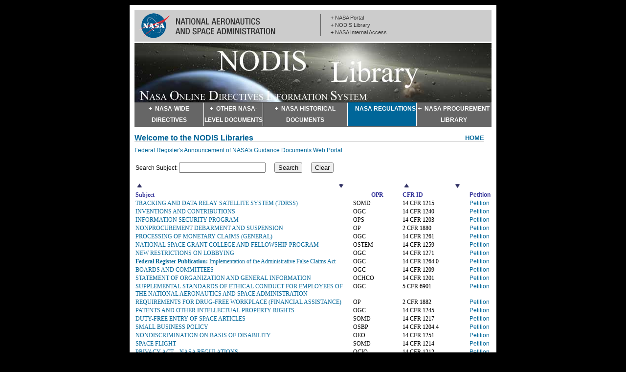

--- FILE ---
content_type: text/html;charset=UTF-8
request_url: https://nodis3.gsfc.nasa.gov/petitions/createPetition.cfm?docType=CFR&internal_id=110_14+CFR+1264
body_size: 10413
content:

	<script>
		alert("Sorry, document not understood, please try again.");
		window.location = "../CFR_Rep/CFR_list.cfm";
	</script>
<!DOCTYPE html>
<html xmlns="http://www.w3.org/1999/xhtml" xml:lang="en" lang="en">
<head>
<title>NASA Regulations</title>
<link rel="stylesheet" type="text/css" media="screen" href="../css/everyone.css" />

<style type="text/css" media="screen">@import url("../css/style.css");
</style>
<!--[if gte IE 5]>
<style type="text/css" media="screen">@import url("css/style_iefixes.css");
</style>
<![endif]-->

<link rel="stylesheet" type="text/css" media="print" href="../css/print.css" />
<link rel="stylesheet" type="text/css" media="handheld" href="../css/handheld.css" />

<style>

/* Styles used across all parts of NODIS */

#rightcontent h1.standardH1, #singlecolumn h1.standardH1 {
	border-bottom: 1px solid #ccc;
	color: #069;
	margin: 0 15px 10px 0px;
	padding-top: 10px;
	font-size: 16px;
	font-weight: bold;
}

th.standardTableHeaderCell {
	font-family: Tahoma, sans-serif;
	color: #333399;
}

.bold {
	font-weight: bold;
}

.formInstructions {
	font-family: Tahoma, sans-serif;
	font-size: large;
	font-weight: bold;
}

.formInstructionsRequiredMarker {
	font-family: Tahoma, sans-serif;
	font-style: italic;
}

.formTable {
	width: 90%;
	margins: auto;
}

.formLabel {
	text-align: right;
	padding-right: 0.3em;
	padding-bottom: 0.3em;
/*	font-family: Tahoma, sans-serif;
	font-size: large; */
}

.formInput {
	text-align: left;
}

.requiredLabelMarker {
	color: red;
}

.buttonSet {
	text-align: center;
}

.buttonSet button {
	padding-left: 1em;
	padding-right: 1em;
}

.actionButton {
	font-size: small;
	border-radius: 10px;
	color: darkblue;
}

#contentwrapper {
	display: flow-root;
}

#linksFooter {
	background-color: #f3f2f1;
	width: 100%;
	display: flex;
	flex-direction: row;
	flex-wrap: nowrap;
	align-items: center;
	justify-content: space-around;
}

#linksFooter .footerLogo {
	max-height: 32px;
}

#linksFooter .siteOwnerInfo {
	flex: 1;
	display: flex;
	align-items: center;
}

#linksFooter .policyNotices {
	flex: 1;
	display: flex;
	justify-content: space-around;
}

#linksFooter .siteContactInfo {
	flex: 3;
	display: flex;
	justify-content: space-evenly;
}
</style>

	<link rel="stylesheet" type="text/css" media="screen" href="https://nodis3.gsfc.nasa.gov/css/library.css" />


<meta http-equiv="Content-type" content="text/html; charset=iso-8859-1" />
<meta http-equiv="Content-Language" content="en-us" />
<meta name="MSSmartTagsPreventParsing" content="true" />
<meta name="description" content="" />
<meta name="keywords" content="" />
<meta name="doc-class" content="Living Document" />


	<script src="https://dap.digitalgov.gov/Universal-Federated-Analytics-Min.js?agency=NASA&subagency=GSFC" id="_fed_an_ua_tag"></script>


</head>
<body id="fouron" class="lnfouron">
<div id="paper">

<div id="nasahead"><a href="http://www.nasa.gov" target="_blank"><img src="../images/nasa_header_logo1.gif" alt="NASA Logo, National Aeronautics and Space Administration" width="300" height="65" /></a>

	<div class="hidden"><a href="#singlecolumn" title="Skip Navigation" accesskey="2">Skip Navigation</a></div>

	
<div id="nasaheadlinks"><ul>
		<li><a href="http://www.nasa.gov/" target="_blank">+ NASA Portal</a></li>
		<li><a href="https%3A%2F%2Fnodis3.gsfc.nasa.gov%2F" target="_blank">+ NODIS Library</a></li>
		<li>
			<a href="https%3A%2F%2Fnodis3.gsfc.nasa.gov%2FnasaLoginStart.cfm">+ NASA Internal Access</a>
		</li>
	</ul>
</div>


</div>

<div id="headimage">
	<img src="../images/NODIS_banner.jpg" alt="CFR Petitions" width="730" height="121" />
	
<div id="menu">
	<ul>
		<li id="one"><a href="https://nodis3.gsfc.nasa.gov/main_lib.cfm"><span>NASA-WIDE DIRECTIVES</span></a></li>
		<li id="two"><a href="https://nodis3.gsfc.nasa.gov/OPD/OPD_list.cfm"><span>OTHER NASA-LEVEL DOCUMENTS</span></a></li>
		<li id="three"><a href="https://nodis3.gsfc.nasa.gov/cancelled_docs.cfm"><span>NASA HISTORICAL DOCUMENTS</span></a></li>
		<li id="four"><a href="https://nodis3.gsfc.nasa.gov/CFR_rep/CFR_list.cfm"><span>NASA REGULATIONS</span></a></li>
		<li id="five"><a href="https://ooptechportal.hq.nasa.gov/Pages/PR.aspx" onClick="javascript:return confirmLeave('procurementLibrary');"><span>NASA PROCUREMENT LIBRARY</span></a></li>
	</ul>
</div>


<script>
	function confirmLeave(target) {
		var message = "You are leaving the NODIS Library.";
		if (target == "procurementLibrary") {
			message = "You are leaving the NODIS Library to access the Procurement Library. A link back to NODIS is accessible on that page.";
		}
		if (confirm(message)) {
			return true;
		}
		else {
			return false;
		}
	}
</script>
</div>
<div class="clear"></div>

<div id="contentwrapper"><!-- Content Wrapper, this div surrounds the main content and the Left Nav -->
	<div id="singlecolumn">

<!--
**********************************
**** START MAIN CONTENT HERE. ****
**********************************
-->


<h1 class="standardH1">Petition for Withdrawal or Modification of a NASA Guidance Document</h1>

<p>
	<span class="formInstructions">Fill in the Appropriate Fields Below.</span>
	<span class="formInstructionsRequiredMarker">(<span class="requiredLabelMarker">*</span> denotes Required Field)</span>
</p>

<hr>

<p>Request Types:</p>
<ul>
	<li><dfn>Modification:</dfn> NASA should modify the document in some way. In the justification field, please provide specifics of what you think should be changed and why.</li>
	<li><dfn>Withdrawal:</dfn> NASA should withdraw the document entirely. In the justification field, please provide your explanation of why the document should be withdrawn.</li>
	<li>
		<dfn>Complaint:</dfn> NASA is not following the requirements of the OMB Good Guidane Bulletin or is improperly treating the document as a binding requirement.
		In the justification field, please tell us which and provide supporting evidence.
	</li>
</ul>

<form action="savePetition.cfm" METHOD="POST">
	<input type="hidden" name="internal_id" id="internal_id" value="">
	<table class="formTable">
		<tbody class="bottomBorder">
			<tr>
				<th colspan="2" class="tbodyCaption">NASA Guidance Document:</th>
			</tr>
			<tr>
				<td class="formLabel">Subject:</td>
				<td class="formInput"></td>
			</tr>
			<tr>
				<td class="formLabel">Responsible Office:</td>
				<td class="formInput"></td>
			</tr>
			<tr>
				<td class="formLabel"><span class="requiredLabelMarker">*</span> Type of Change Requested:</td>
				<td class="formInput">
					
						
						<input type="radio" name="request_type_id" id="request_type_MODIFICATION" value="1" required
								title="User requests that NASA modify the document">
						<label for="request_type_MODIFICATION">Modification</label>
					
						
						<input type="radio" name="request_type_id" id="request_type_WITHDRAW" value="2" required
								title="User requests that NASA withdraw the document completely">
						<label for="request_type_WITHDRAW">Withdrawal</label>
					
						
						<input type="radio" name="request_type_id" id="request_type_COMPLAINT" value="3" required
								title="User is complaining that NASA is not following the requirements of the OMB Good Guidance Bulletin or is improperly treating a guidance document as a binding requirement">
						<label for="request_type_COMPLAINT">Complaint</label>
					
				</td>
			</tr>
			<tr>
				<td class="formLabel"><label for="justification"><span class="requiredLabelMarker">*</span>Withdrawal/Modification Justification:</label></td>
				<td class="formInput">
					<textarea rows="4" cols="60" name="justification" id="justification" required></textarea>
				</td>
			</tr>
		</tbody>
		<tbody>
			<tr>
				<th colspan="2" class="tbodyCaption">Petitioner Information:</th>
			</tr>
			<tr>
				<td class="formLabel"><label for="petitioner_name"><span class="requiredLabelMarker">*</span> Name:</label></td>
				<td class="formInput"><input type="text" name="petitioner_name" id="petitioner_name" size="50" required></td>
			</tr>
			<tr>
				<td class="formLabel"><label for="petitioner_phone">Phone:</label></td>
				<td class="formInput"><input type="tel" name="petitioner_phone" id="petitioner_phone" size="50"></td>
			</tr>
			<tr>
				<td class="formLabel"><label for="petitioner_email"><span class="requiredLabelMarker">*</span> Email:</label></td>
				<td class="formInput">
					<input type="email" name="petitioner_email" id="petitioner_email" size="50">
					(Provide e-mail address to receive a response to this petition from the NASA responsible office.)
				</td>
			</tr>
			<tr>
				<td colspan="2">To avoid spam submissions, please type the abreviation for the system name</td>
			</tr>
			<tr>
				<td class="formLabel"><label for="isPerson"><span class="requiredLabelMarker">*</span> NASA Online Directive Information System:</label></td>
				<td class="formInput">
					<input type="text" name="isPerson" id="isPerson" size="7" title="To avoid spam submissions, lease type the abbreviation for the system name">
				</td>
			</tr>
		</tbody>
	</table>
	
	<input type="text" class="formSpecialCheck" name="homeAddress" maxlength="200">
	<input type="Submit" value=" Send " >
</form>

<br />

	<footer>
		
			<section id="suggestionsFooter">
				<p>
					
					Send comments or suggestions on how to improve the functionality of 
					the NODIS system to: 
					<a href="https://nodis3.gsfc.nasa.gov/suggestions.cfm">Comments or Suggestions</a>.
					
					<br>
					
					Send comments or questions about NASA in general to: <a href="mailto:public-inquiries@hq.nasa.gov">Public Inquiries</a>.
					
				</p>
			</section>
		
		<section id="linksFooter">
			<div class="siteOwnerInfo">
				<img class="footerLogo" src="https://nodis3.gsfc.nasa.gov/images/nasa-meatball-transparent-background.png" alt="" />
				<span class="footerLeft">Office of the Executive Secretariat</span>
			</div>
			<div class="policyNotices">
				<a href="http://www.nasa.gov/about/highlights/HP_Privacy.html">Privacy Policy</a>
				| <a href="https://www.nasa.gov/accessibility/">Accessibility</a>
			</div>
			<div class="siteContactInfo">
				<span>
					Site Manager: <a href="mailto:hq-dl-oes-directives-management@mail.nasa.gov">Directives Management Team</a>
				</span>
				<span>
					NASA Official: <a href="mailto:hq-dl-oes-directives-management@mail.nasa.gov">Nanette Smith</a>
				</span>
			</div>
		</section>
	</footer>


--- FILE ---
content_type: text/html;charset=UTF-8
request_url: https://nodis3.gsfc.nasa.gov/CFR_Rep/CFR_list.cfm
body_size: 41964
content:
<!DOCTYPE html PUBLIC "-//W3C//DTD XHTML 1.0 Transitional//EN"
    "http://www.w3.org/TR/xhtml1/DTD/xhtml1-transitional.dtd">
<html xmlns="http://www.w3.org/1999/xhtml" xml:lang="en" lang="en">
<head>
<title>NASA Regulations</title>
<link rel="stylesheet" type="text/css" media="screen" href="css/everyone.css" />

<style type="text/css" media="screen">@import url("../css/style.css");
</style>
<!--[if gte IE 5]>
<style type="text/css" media="screen">@import url("css/style_iefixes.css");
</style>
<![endif]-->

<link rel="stylesheet" type="text/css" media="print" href="css/print.css" />
<link rel="stylesheet" type="text/css" media="handheld" href="css/handheld.css" />

<style>

/* Styles used across all parts of NODIS */

#rightcontent h1.standardH1, #singlecolumn h1.standardH1 {
	border-bottom: 1px solid #ccc;
	color: #069;
	margin: 0 15px 10px 0px;
	padding-top: 10px;
	font-size: 16px;
	font-weight: bold;
}

th.standardTableHeaderCell {
	font-family: Tahoma, sans-serif;
	color: #333399;
}

.bold {
	font-weight: bold;
}

.formInstructions {
	font-family: Tahoma, sans-serif;
	font-size: large;
	font-weight: bold;
}

.formInstructionsRequiredMarker {
	font-family: Tahoma, sans-serif;
	font-style: italic;
}

.formTable {
	width: 90%;
	margins: auto;
}

.formLabel {
	text-align: right;
	padding-right: 0.3em;
	padding-bottom: 0.3em;
/*	font-family: Tahoma, sans-serif;
	font-size: large; */
}

.formInput {
	text-align: left;
}

.requiredLabelMarker {
	color: red;
}

.buttonSet {
	text-align: center;
}

.buttonSet button {
	padding-left: 1em;
	padding-right: 1em;
}

.actionButton {
	font-size: small;
	border-radius: 10px;
	color: darkblue;
}

#contentwrapper {
	display: flow-root;
}

#linksFooter {
	background-color: #f3f2f1;
	width: 100%;
	display: flex;
	flex-direction: row;
	flex-wrap: nowrap;
	align-items: center;
	justify-content: space-around;
}

#linksFooter .footerLogo {
	max-height: 32px;
}

#linksFooter .siteOwnerInfo {
	flex: 1;
	display: flex;
	align-items: center;
}

#linksFooter .policyNotices {
	flex: 1;
	display: flex;
	justify-content: space-around;
}

#linksFooter .siteContactInfo {
	flex: 3;
	display: flex;
	justify-content: space-evenly;
}
</style>

	<link rel="stylesheet" type="text/css" media="screen" href="https://nodis3.gsfc.nasa.gov/css/library.css" />


<meta http-equiv="Content-type" content="text/html; charset=iso-8859-1" />
<meta http-equiv="Content-Language" content="en-us" />
<meta name="MSSmartTagsPreventParsing" content="true" />
<meta name="description" content="" />
<meta name="keywords" content="" />
<meta name="doc-class" content="Living Document" />


	<script src="https://dap.digitalgov.gov/Universal-Federated-Analytics-Min.js?agency=NASA&subagency=GSFC" id="_fed_an_ua_tag"></script>


<SCRIPT LANGUAGE=JAVASCRIPT TYPE="TEXT/JAVASCRIPT">
	<!-- Hide script from old browsers

	function edit(id) {
		location.href="CFR_insert.cfm?type=edit&id=" + id;
	}

	function tryload(id) {

	  if (document.edit.letter_load.value == "") {
	    alert("You must select a File to re-load.")
		document.edit.letter_load.focus()
		return false;
	  }

		document.edit.replaceFile.value="yes";
		document.edit.submit();
	}

	function trydelete(id) {
		location.href="CFR_action.cfm?type=delete&id=" + id;
	}

	function check(insertForm) {
	  if (insertForm.Classification.value == "") {
	    alert("You must enter a value for the document classification.")
		insertForm.Classification.focus()
		return false;
	  }
	  if (insertForm.Serial.value == "") {
	    alert("You must enter a value for the document serial.")
		insertForm.Serial.focus()
		return false;
	  }
	  if (edit.letter_load.value == "") {
	    alert("You must enter a subject.")
		edit.letter_load.focus()
		return false;
	  }
	  if (insertForm.month.value == "") {
	    alert("You must enter a month.")
		insertForm.month.focus()
		return false;
	  }
	  if (insertForm.date.value == "") {
	    alert("You must enter a date.")
		insertForm.date.focus()
		return false;
	  }
	  if (insertForm.year.value == "") {
	    alert("You must enter a year.")
		insertForm.year.focus()
		return false;
	  }
	  if (insertForm.OPR.value == "") {
	    alert("You must enter an OPR.")
		insertForm.OPR.focus()
		return false;
	  }
	  if (insertForm.name.value == "") {
	    alert("You must provide a point of contact.")
		insertForm.name.focus()
		return false;
	  }
	  if (insertForm.memo_load.value == "") {
	    alert("You must select a file to be uploaded.")
		insertForm.memo_load.focus()
		return false;
	  }
	  if (insertForm.file_format.value == "") {
	    alert("You must select a file extension.")
		insertForm.file_format.focus()
		return false;
	  }
	  return true;
	}

function SearchTip() {
  searchWin = window.open("../../restricted_directives/library/search_tips.html","searchWin","scrollbars=yes,width=400,height=475,top=5,left=150")
}


	// End hiding script from old browsers -->
</SCRIPT>
</head>
<body id="fouron" class="lnfouron">
<div id="paper">

<div id="nasahead"><a href="http://www.nasa.gov" target="_blank"><img src="images/nasa_header_logo1.gif" alt="NASA Logo, National Aeronautics and Space Administration" width="300" height="65" /></a>

	<div class="hidden"><a href="#skipping" title="Skip Navigation" accesskey="2">Skip Navigation (press 2)</a></div>

	
<div id="nasaheadlinks"><ul>
		<li><a href="http://www.nasa.gov/" target="_blank">+ NASA Portal</a></li>
		<li><a href="https%3A%2F%2Fnodis3.gsfc.nasa.gov%2F" target="_blank">+ NODIS Library</a></li>
		<li>
			<a href="https%3A%2F%2Fnodis3.gsfc.nasa.gov%2FnasaLoginStart.cfm">+ NASA Internal Access</a>
		</li>
	</ul>
</div>


</div>

<div id="headimage">
	<img src="images/NODIS_banner.jpg" alt="NASA CFRs" width="730" height="121" />

<div id="menu">
	<ul>
		<li id="one"><a href="https://nodis3.gsfc.nasa.gov/main_lib.cfm"><span>NASA-WIDE DIRECTIVES</span></a></li>
		<li id="two"><a href="https://nodis3.gsfc.nasa.gov/OPD/OPD_list.cfm"><span>OTHER NASA-LEVEL DOCUMENTS</span></a></li>
		<li id="three"><a href="https://nodis3.gsfc.nasa.gov/cancelled_docs.cfm"><span>NASA HISTORICAL DOCUMENTS</span></a></li>
		<li id="four"><a href="https://nodis3.gsfc.nasa.gov/CFR_rep/CFR_list.cfm"><span>NASA REGULATIONS</span></a></li>
		<li id="five"><a href="https://ooptechportal.hq.nasa.gov/Pages/PR.aspx" onClick="javascript:return confirmLeave('procurementLibrary');"><span>NASA PROCUREMENT LIBRARY</span></a></li>
	</ul>
</div>


<script>
	function confirmLeave(target) {
		var message = "You are leaving the NODIS Library.";
		if (target == "procurementLibrary") {
			message = "You are leaving the NODIS Library to access the Procurement Library. A link back to NODIS is accessible on that page.";
		}
		if (confirm(message)) {
			return true;
		}
		else {
			return false;
		}
	}
</script>
</div>
<div class="clear"></div>

<div id="contentwrapper"><!-- Content Wrapper, this div surrounds the main content and the Left Nav -->
	<div id="singlecolumn">
<!--
**********************************
**** START MAIN CONTENT HERE. ****
**********************************
-->


<!--
**********************************
**** START MAIN CONTENT HERE. ****
**********************************
-->

<h2 class="headertype2"><font face="Arial">Welcome to the NODIS Libraries &nbsp; &nbsp;
<span><font size="-1"><a href="https://nodis3.gsfc.nasa.gov/main_lib.cfm">HOME</a> </font></span></font></h2>


<p>
<a href="https://www.govinfo.gov/content/pkg/FR-2020-03-16/pdf/2020-05326.pdf" target="_blank">
	Federal Register's Announcement of NASA's Guidance Documents Web Portal
</a>
</p>
<table width="100%">
<tr>
	
	<td width="60%">
		<form name="searchCFR" action="CFR_list.cfm" method="POST">
			<label for="search">Search Subject:</label>
			<input type="text" name="search" id="search" value="">
			<input type="submit" name="submitSearch" value="Search">
			<input type="submit" name="submitSearch" value="Clear">
		</form>
	</td>
</tr>
</table>




<table width="100%" border="1" cellpadding="2" cellspacing="2">
<tr><td>&nbsp;</td></tr>

	<tr>
	<td width="70%">&nbsp;
		<a href="CFR_list.cfm?sort=subject_title&dir=asc"><img src="images/uparrow.gif" alt="Sort Ascending" width="15" align="left" /></a>
		 <a href="CFR_list.cfm?sort=subject_title&dir=desc"><img src="images/downarrow.gif" alt="Sort Descending" width="15" align="right"></a>
	</td>
	<td width="15%" nowrap="nowrap">&nbsp;
		 
	</td>


	<td width="20%">&nbsp;
		<a href="CFR_list.cfm?sort=ref&dir=asc"><img src="images/uparrow.gif" alt="Sort Ascending" width="15" align="left" /></a>
		<a href="CFR_list.cfm?sort=ref&dir=desc"><img src="images/downarrow.gif" alt="Sort Descending" width="15" align="right"></a>
	</td>
	</tr>
		<tr>
	<th><font color="333399" face="Tahoma">Subject</font></th>
	
	<th align="center"><font color="333399" face="Tahoma">OPR</font></th>
	
	<th><font color="333399" face="Tahoma">CFR ID</font></th>
	<th class="standardTableHeaderCell">Petition</th>
	</tr>




<tr><form>
  
  	<td  align="left"><font face="Tahoma"><a href="https://www.ecfr.gov/current/title-14/chapter-V/part-1215" target="_blank">TRACKING AND DATA RELAY SATELLITE SYSTEM (TDRSS)</a></font></td>
  

	
	<td  align="left"><font face="Tahoma">SOMD</font></td>
	<td  align="left" nowrap><font face="Tahoma">14 CFR 1215</font></td>
	<td align="left">
		<a href="../petitions/createPetition.cfm?docType=CFR&internal_id=5_14+CFR+1215" title="Create a Modification/Withdrawal Petition for TRACKING AND DATA RELAY SATELLITE SYSTEM (TDRSS)">Petition</a>
	</td>
</form></tr>



<tr><form>
  
  	<td  align="left"><font face="Tahoma"><a href="https://www.ecfr.gov/cgi-bin/text-idx?SID=765918413dee76ac5ee9ebc2ac49121c&mc=true&node=pt14.5.1240&rgn=div5" target="_blank">INVENTIONS AND CONTRIBUTIONS</a></font></td>
  

	
	<td  align="left"><font face="Tahoma">OGC</font></td>
	<td  align="left" nowrap><font face="Tahoma">14 CFR 1240</font></td>
	<td align="left">
		<a href="../petitions/createPetition.cfm?docType=CFR&internal_id=6_14+CFR+1240" title="Create a Modification/Withdrawal Petition for INVENTIONS AND CONTRIBUTIONS">Petition</a>
	</td>
</form></tr>



<tr><form>
  
  	<td  align="left"><font face="Tahoma"><a href="https://www.ecfr.gov/cgi-bin/retrieveECFR?gp=&SID=59b033ed50ae1cb7178fcdc01f5e9dae&mc=true&n=pt14.5.1203&r=PART&ty=HTML" target="_blank">INFORMATION SECURITY PROGRAM</a></font></td>
  

	
	<td  align="left"><font face="Tahoma">OPS</font></td>
	<td  align="left" nowrap><font face="Tahoma">14 CFR 1203</font></td>
	<td align="left">
		<a href="../petitions/createPetition.cfm?docType=CFR&internal_id=8_14+CFR+1203" title="Create a Modification/Withdrawal Petition for INFORMATION SECURITY PROGRAM">Petition</a>
	</td>
</form></tr>



<tr><form>
  
  	<td  align="left"><font face="Tahoma"><a href="https://www.ecfr.gov/cgi-bin/text-idx?SID=5b0fe95a5ec85e3fb11bb0194945c51e&mc=true&node=pt2.1.1880&rgn=div5" target="_blank">NONPROCUREMENT DEBARMENT AND SUSPENSION</a></font></td>
  

	
	<td  align="left"><font face="Tahoma">OP</font></td>
	<td  align="left" nowrap><font face="Tahoma">2 CFR 1880</font></td>
	<td align="left">
		<a href="../petitions/createPetition.cfm?docType=CFR&internal_id=9_2+CFR+1880" title="Create a Modification/Withdrawal Petition for NONPROCUREMENT DEBARMENT AND SUSPENSION">Petition</a>
	</td>
</form></tr>



<tr><form>
  
  	<td  align="left"><font face="Tahoma"><a href="https://www.ecfr.gov/cgi-bin/text-idx?SID=765918413dee76ac5ee9ebc2ac49121c&mc=true&node=pt14.5.1261&rgn=div5" target="_blank">PROCESSING OF MONETARY CLAIMS (GENERAL)</a></font></td>
  

	
	<td  align="left"><font face="Tahoma">OGC</font></td>
	<td  align="left" nowrap><font face="Tahoma">14 CFR 1261</font></td>
	<td align="left">
		<a href="../petitions/createPetition.cfm?docType=CFR&internal_id=60_14+CFR+1261" title="Create a Modification/Withdrawal Petition for PROCESSING OF MONETARY CLAIMS (GENERAL)">Petition</a>
	</td>
</form></tr>



<tr><form>
  
  	<td  align="left"><font face="Tahoma"><a href="https://www.ecfr.gov/cgi-bin/text-idx?SID=765918413dee76ac5ee9ebc2ac49121c&mc=true&node=pt14.5.1259&rgn=div5" target="_blank">NATIONAL SPACE GRANT COLLEGE AND FELLOWSHIP PROGRAM</a></font></td>
  

	
	<td  align="left"><font face="Tahoma">OSTEM</font></td>
	<td  align="left" nowrap><font face="Tahoma">14 CFR 1259</font></td>
	<td align="left">
		<a href="../petitions/createPetition.cfm?docType=CFR&internal_id=61_14+CFR+1259" title="Create a Modification/Withdrawal Petition for NATIONAL SPACE GRANT COLLEGE AND FELLOWSHIP PROGRAM">Petition</a>
	</td>
</form></tr>



<tr><form>
  
  	<td  align="left"><font face="Tahoma"><a href=" https://www.ecfr.gov/cgi-bin/text-idx?SID=765918413dee76ac5ee9ebc2ac49121c&mc=true&node=pt14.5.1271&rgn=div5" target="_blank">NEW RESTRICTIONS ON LOBBYING</a></font></td>
  

	
	<td  align="left"><font face="Tahoma">OGC</font></td>
	<td  align="left" nowrap><font face="Tahoma">14 CFR 1271</font></td>
	<td align="left">
		<a href="../petitions/createPetition.cfm?docType=CFR&internal_id=63_14+CFR+1271" title="Create a Modification/Withdrawal Petition for NEW RESTRICTIONS ON LOBBYING">Petition</a>
	</td>
</form></tr>



<tr><form>
  
  	<td  align="left"><font face="Tahoma"><a href="https://www.govinfo.gov/content/pkg/FR-2025-12-30/pdf/2025-23963.pdf" target="_blank"><b>Federal Register Publication:  </b>Implementation of the Administrative False Claims Act </a></font></td>
  

	
	<td  align="left"><font face="Tahoma">OGC</font></td>
	<td  align="left" nowrap><font face="Tahoma">14 CFR 1264.0</font></td>
	<td align="left">
		<a href="../petitions/createPetition.cfm?docType=CFR&internal_id=118_14+CFR+1264.0" title="Create a Modification/Withdrawal Petition for <b>Federal Register Publication:  </b>Implementation of the Administrative False Claims Act ">Petition</a>
	</td>
</form></tr>



<tr><form>
  
  	<td  align="left"><font face="Tahoma"><a href="https://www.ecfr.gov/cgi-bin/text-idx?SID=765918413dee76ac5ee9ebc2ac49121c&mc=true&node=pt14.5.1209&rgn=div5#sp14.5.1209.1" target="_blank">BOARDS AND COMMITTEES</a></font></td>
  

	
	<td  align="left"><font face="Tahoma">OGC</font></td>
	<td  align="left" nowrap><font face="Tahoma">14 CFR 1209</font></td>
	<td align="left">
		<a href="../petitions/createPetition.cfm?docType=CFR&internal_id=11_14+CFR+1209" title="Create a Modification/Withdrawal Petition for BOARDS AND COMMITTEES">Petition</a>
	</td>
</form></tr>



<tr><form>
  
  	<td  align="left"><font face="Tahoma"><a href="https://www.ecfr.gov/cgi-bin/text-idx?SID=d2e604739cce1bd04071903cea6362a4&mc=true&node=pt14.5.1201&rgn=div5" target="_blank">STATEMENT OF ORGANIZATION AND GENERAL INFORMATION</a></font></td>
  

	
	<td  align="left"><font face="Tahoma">OCHCO</font></td>
	<td  align="left" nowrap><font face="Tahoma">14 CFR 1201</font></td>
	<td align="left">
		<a href="../petitions/createPetition.cfm?docType=CFR&internal_id=14_14+CFR+1201" title="Create a Modification/Withdrawal Petition for STATEMENT OF ORGANIZATION AND GENERAL INFORMATION">Petition</a>
	</td>
</form></tr>



<tr><form>
  
  	<td  align="left"><font face="Tahoma"><a href="https://www.ecfr.gov/cgi-bin/text-idx?SID=d7bff49656bc39640d7efba7f7bf01bc&mc=true&node=pt5.3.6901&rgn=div5" target="_blank">SUPPLEMENTAL STANDARDS OF ETHICAL CONDUCT FOR EMPLOYEES OF THE NATIONAL AERONAUTICS AND SPACE ADMINISTRATION</a></font></td>
  

	
	<td  align="left"><font face="Tahoma">OGC</font></td>
	<td  align="left" nowrap><font face="Tahoma">5 CFR 6901</font></td>
	<td align="left">
		<a href="../petitions/createPetition.cfm?docType=CFR&internal_id=19_5+CFR+6901" title="Create a Modification/Withdrawal Petition for SUPPLEMENTAL STANDARDS OF ETHICAL CONDUCT FOR EMPLOYEES OF THE NATIONAL AERONAUTICS AND SPACE ADMINISTRATION">Petition</a>
	</td>
</form></tr>



<tr><form>
  
  	<td  align="left"><font face="Tahoma"><a href="https://www.ecfr.gov/cgi-bin/text-idx?SID=5b0fe95a5ec85e3fb11bb0194945c51e&mc=true&node=pt2.1.1882&rgn=div5" target="_blank">REQUIREMENTS FOR DRUG-FREE WORKPLACE (FINANCIAL ASSISTANCE)</a></font></td>
  

	
	<td  align="left"><font face="Tahoma">OP</font></td>
	<td  align="left" nowrap><font face="Tahoma">2 CFR 1882</font></td>
	<td align="left">
		<a href="../petitions/createPetition.cfm?docType=CFR&internal_id=22_2+CFR+1882" title="Create a Modification/Withdrawal Petition for REQUIREMENTS FOR DRUG-FREE WORKPLACE (FINANCIAL ASSISTANCE)">Petition</a>
	</td>
</form></tr>



<tr><form>
  
  	<td  align="left"><font face="Tahoma"><a href="https://www.ecfr.gov/cgi-bin/text-idx?SID=765918413dee76ac5ee9ebc2ac49121c&mc=true&node=pt14.5.1245&rgn=div5" target="_blank">PATENTS AND OTHER INTELLECTUAL PROPERTY RIGHTS</a></font></td>
  

	
	<td  align="left"><font face="Tahoma">OGC</font></td>
	<td  align="left" nowrap><font face="Tahoma">14 CFR 1245</font></td>
	<td align="left">
		<a href="../petitions/createPetition.cfm?docType=CFR&internal_id=27_14+CFR+1245" title="Create a Modification/Withdrawal Petition for PATENTS AND OTHER INTELLECTUAL PROPERTY RIGHTS">Petition</a>
	</td>
</form></tr>



<tr><form>
  
  	<td  align="left"><font face="Tahoma"><a href="https://www.ecfr.gov/current/title-14/chapter-V/part-1217" target="_blank">DUTY-FREE ENTRY OF SPACE ARTICLES</a></font></td>
  

	
	<td  align="left"><font face="Tahoma">SOMD</font></td>
	<td  align="left" nowrap><font face="Tahoma">14 CFR 1217</font></td>
	<td align="left">
		<a href="../petitions/createPetition.cfm?docType=CFR&internal_id=31_14+CFR+1217" title="Create a Modification/Withdrawal Petition for DUTY-FREE ENTRY OF SPACE ARTICLES">Petition</a>
	</td>
</form></tr>



<tr><form>
  
  	<td  align="left"><font face="Tahoma"><a href="https://www.ecfr.gov/cgi-bin/text-idx?SID=69f90691c61828bc915ff7ffceae19a8&mc=true&node=sp14.5.1204.4&rgn=div6" target="_blank">SMALL BUSINESS POLICY</a></font></td>
  

	
	<td  align="left"><font face="Tahoma">OSBP</font></td>
	<td  align="left" nowrap><font face="Tahoma">14 CFR 1204.4</font></td>
	<td align="left">
		<a href="../petitions/createPetition.cfm?docType=CFR&internal_id=34_14+CFR+1204.4" title="Create a Modification/Withdrawal Petition for SMALL BUSINESS POLICY">Petition</a>
	</td>
</form></tr>



<tr><form>
  
  	<td  align="left"><font face="Tahoma"><a href="https://www.ecfr.gov/cgi-bin/text-idx?SID=765918413dee76ac5ee9ebc2ac49121c&mc=true&node=pt14.5.1251&rgn=div5" target="_blank">NONDISCRIMINATION ON BASIS OF DISABILITY</a></font></td>
  

	
	<td  align="left"><font face="Tahoma">OEO</font></td>
	<td  align="left" nowrap><font face="Tahoma">14 CFR 1251</font></td>
	<td align="left">
		<a href="../petitions/createPetition.cfm?docType=CFR&internal_id=37_14+CFR+1251" title="Create a Modification/Withdrawal Petition for NONDISCRIMINATION ON BASIS OF DISABILITY">Petition</a>
	</td>
</form></tr>



<tr><form>
  
  	<td  align="left"><font face="Tahoma"><a href="https://www.ecfr.gov/current/title-14/chapter-V/part-1214" target="_blank">SPACE FLIGHT</a></font></td>
  

	
	<td  align="left"><font face="Tahoma">SOMD</font></td>
	<td  align="left" nowrap><font face="Tahoma">14 CFR 1214</font></td>
	<td align="left">
		<a href="../petitions/createPetition.cfm?docType=CFR&internal_id=42_14+CFR+1214" title="Create a Modification/Withdrawal Petition for SPACE FLIGHT">Petition</a>
	</td>
</form></tr>



<tr><form>
  
  	<td  align="left"><font face="Tahoma"><a href="https://www.ecfr.gov/cgi-bin/text-idx?SID=765918413dee76ac5ee9ebc2ac49121c&mc=true&node=pt14.5.1212&rgn=div5" target="_blank">PRIVACY ACT—NASA REGULATIONS</a></font></td>
  

	
	<td  align="left"><font face="Tahoma">OCIO</font></td>
	<td  align="left" nowrap><font face="Tahoma">14 CFR 1212</font></td>
	<td align="left">
		<a href="../petitions/createPetition.cfm?docType=CFR&internal_id=1_14+CFR+1212" title="Create a Modification/Withdrawal Petition for PRIVACY ACT—NASA REGULATIONS">Petition</a>
	</td>
</form></tr>



<tr><form>
  
  	<td  align="left"><font face="Tahoma"><a href="https://www.ecfr.gov/cgi-bin/text-idx?SID=765918413dee76ac5ee9ebc2ac49121c&mc=true&node=pt14.5.1275&rgn=div5" target="_blank">RESEARCH MISCONDUCT</a></font></td>
  

	
	<td  align="left"><font face="Tahoma">SMD</font></td>
	<td  align="left" nowrap><font face="Tahoma">14 CFR 1275</font></td>
	<td align="left">
		<a href="../petitions/createPetition.cfm?docType=CFR&internal_id=2_14+CFR+1275" title="Create a Modification/Withdrawal Petition for RESEARCH MISCONDUCT">Petition</a>
	</td>
</form></tr>



<tr><form>
  
  	<td  align="left"><font face="Tahoma"><a href="https://www.ecfr.gov/cgi-bin/text-idx?SID=765918413dee76ac5ee9ebc2ac49121c&mc=true&node=pt14.5.1216&rgn=div5" target="_blank">ENVIRONMENTAL QUALITY</a></font></td>
  

	
	<td  align="left"><font face="Tahoma">OSI</font></td>
	<td  align="left" nowrap><font face="Tahoma">14 CFR 1216</font></td>
	<td align="left">
		<a href="../petitions/createPetition.cfm?docType=CFR&internal_id=3_14+CFR+1216" title="Create a Modification/Withdrawal Petition for ENVIRONMENTAL QUALITY">Petition</a>
	</td>
</form></tr>



<tr><form>
  
  	<td  align="left"><font face="Tahoma"><a href="https://www.ecfr.gov/cgi-bin/text-idx?SID=765918413dee76ac5ee9ebc2ac49121c&mc=true&node=pt14.5.1264&rgn=div5" target="_blank">IMPLEMENTATION OF THE PROGRAM FRAUD CIVIL PENALTIES ACT OF 1986</a></font></td>
  

	
	<td  align="left"><font face="Tahoma">OGC</font></td>
	<td  align="left" nowrap><font face="Tahoma">14 CFR 1264</font></td>
	<td align="left">
		<a href="../petitions/createPetition.cfm?docType=CFR&internal_id=66_14+CFR+1264" title="Create a Modification/Withdrawal Petition for IMPLEMENTATION OF THE PROGRAM FRAUD CIVIL PENALTIES ACT OF 1986">Petition</a>
	</td>
</form></tr>



<tr><form>
  
  	<td  align="left"><font face="Tahoma"><a href="https://www.ecfr.gov/cgi-bin/text-idx?SID=5b0fe95a5ec85e3fb11bb0194945c51e&mc=true&node=pt2.1.1800&rgn=div5" target="_blank">UNIFORM ADMINISTRATIVE REQUIREMENTS, COST PRINCIPLES, AND AUDIT REQUIREMENTS FOR FEDERAL AWARD</a></font></td>
  

	
	<td  align="left"><font face="Tahoma">OP</font></td>
	<td  align="left" nowrap><font face="Tahoma">2 CFR 1800</font></td>
	<td align="left">
		<a href="../petitions/createPetition.cfm?docType=CFR&internal_id=68_2+CFR+1800" title="Create a Modification/Withdrawal Petition for UNIFORM ADMINISTRATIVE REQUIREMENTS, COST PRINCIPLES, AND AUDIT REQUIREMENTS FOR FEDERAL AWARD">Petition</a>
	</td>
</form></tr>



<tr><form>
  
  	<td  align="left"><font face="Tahoma"><a href="https://www.ecfr.gov/cgi-bin/text-idx?SID=69f90691c61828bc915ff7ffceae19a8&mc=true&node=sp14.5.1204.5&rgn=div6" target="_blank">DELEGATION AND DESIGNATIONS</a></font></td>
  

	
	<td  align="left"><font face="Tahoma">OSI</font></td>
	<td  align="left" nowrap><font face="Tahoma">14 CFR 1204.500-504&509</font></td>
	<td align="left">
		<a href="../petitions/createPetition.cfm?docType=CFR&internal_id=87_14+CFR+1204.500-504%26509" title="Create a Modification/Withdrawal Petition for DELEGATION AND DESIGNATIONS">Petition</a>
	</td>
</form></tr>



<tr><form>
  
  	<td  align="left"><font face="Tahoma"><a href="https://www.ecfr.gov/cgi-bin/text-idx?SID=765918413dee76ac5ee9ebc2ac49121c&mc=true&node=pt14.5.1206&rgn=div5" target="_blank">PROCEDURES FOR DISCLOSURE OF RECORDS UNDER THE FREEDOM OF INFORMATION ACT (FOIA)</a></font></td>
  

	
	<td  align="left"><font face="Tahoma">OCOMM</font></td>
	<td  align="left" nowrap><font face="Tahoma">14 CFR 1206</font></td>
	<td align="left">
		<a href="../petitions/createPetition.cfm?docType=CFR&internal_id=69_14+CFR+1206" title="Create a Modification/Withdrawal Petition for PROCEDURES FOR DISCLOSURE OF RECORDS UNDER THE FREEDOM OF INFORMATION ACT (FOIA)">Petition</a>
	</td>
</form></tr>



<tr><form>
  
  	<td  align="left"><font face="Tahoma"><a href="https://www.ecfr.gov/cgi-bin/text-idx?SID=d2e604739cce1bd04071903cea6362a4&mc=true&node=pt14.5.1203a&rgn=div5" target="_blank">NASA SECURITY AREAS</a></font></td>
  

	
	<td  align="left"><font face="Tahoma">OPS</font></td>
	<td  align="left" nowrap><font face="Tahoma">14 CFR 1203a</font></td>
	<td align="left">
		<a href="../petitions/createPetition.cfm?docType=CFR&internal_id=73_14+CFR+1203a" title="Create a Modification/Withdrawal Petition for NASA SECURITY AREAS">Petition</a>
	</td>
</form></tr>



<tr><form>
  
  	<td  align="left"><font face="Tahoma"><a href="https://www.ecfr.gov/cgi-bin/text-idx?SID=d2e604739cce1bd04071903cea6362a4&mc=true&node=pt14.5.1203b&rgn=div5" target="_blank">SECURITY PROGRAMS; ARREST AUTHORITY AND USE OF FORCE BY NASA SECURITY FORCE PERSONNEL</a></font></td>
  

	
	<td  align="left"><font face="Tahoma">OPS</font></td>
	<td  align="left" nowrap><font face="Tahoma">14 CFR 1203b</font></td>
	<td align="left">
		<a href="../petitions/createPetition.cfm?docType=CFR&internal_id=074_14+CFR+1203b" title="Create a Modification/Withdrawal Petition for SECURITY PROGRAMS; ARREST AUTHORITY AND USE OF FORCE BY NASA SECURITY FORCE PERSONNEL">Petition</a>
	</td>
</form></tr>



<tr><form>
  
  	<td  align="left"><font face="Tahoma"><a href="https://www.ecfr.gov/cgi-bin/text-idx?SID=765918413dee76ac5ee9ebc2ac49121c&mc=true&node=pt14.5.1207&rgn=div5" target="_blank">STANDARDS OF CONDUCT</a></font></td>
  

	
	<td  align="left"><font face="Tahoma">OGC</font></td>
	<td  align="left" nowrap><font face="Tahoma">14 CFR 1207</font></td>
	<td align="left">
		<a href="../petitions/createPetition.cfm?docType=CFR&internal_id=075_14+CFR+1207" title="Create a Modification/Withdrawal Petition for STANDARDS OF CONDUCT">Petition</a>
	</td>
</form></tr>



<tr><form>
  
  	<td  align="left"><font face="Tahoma"><a href="https://www.ecfr.gov/cgi-bin/text-idx?SID=765918413dee76ac5ee9ebc2ac49121c&mc=true&node=pt14.5.1208&rgn=div5" target="_blank">UNIFORM RELOCATION ASSISTANCE AND REAL PROPERTY ACQUISITION FOR FEDERAL AND FEDERALLY ASSISTED PROGRAMS</a></font></td>
  

	
	<td  align="left"><font face="Tahoma">OCHCO</font></td>
	<td  align="left" nowrap><font face="Tahoma">14 CFR 1208</font></td>
	<td align="left">
		<a href="../petitions/createPetition.cfm?docType=CFR&internal_id=076_14+CFR+1208" title="Create a Modification/Withdrawal Petition for UNIFORM RELOCATION ASSISTANCE AND REAL PROPERTY ACQUISITION FOR FEDERAL AND FEDERALLY ASSISTED PROGRAMS">Petition</a>
	</td>
</form></tr>



<tr><form>
  
  	<td  align="left"><font face="Tahoma"><a href="https://www.ecfr.gov/cgi-bin/text-idx?SID=765918413dee76ac5ee9ebc2ac49121c&mc=true&node=pt14.5.1213&rgn=div5" target="_blank">RELEASE OF INFORMATION TO NEWS AND INFORMATION MEDIA</a></font></td>
  

	
	<td  align="left"><font face="Tahoma">OCOMM</font></td>
	<td  align="left" nowrap><font face="Tahoma">14 CFR 1213</font></td>
	<td align="left">
		<a href="../petitions/createPetition.cfm?docType=CFR&internal_id=77_14+CFR+1213" title="Create a Modification/Withdrawal Petition for RELEASE OF INFORMATION TO NEWS AND INFORMATION MEDIA">Petition</a>
	</td>
</form></tr>



<tr><form>
  
  	<td  align="left"><font face="Tahoma"><a href="https://www.ecfr.gov/cgi-bin/text-idx?SID=765918413dee76ac5ee9ebc2ac49121c&mc=true&node=pt14.5.1230&rgn=div5" target="_blank">PROTECTION OF HUMAN SUBJECTS</a></font></td>
  

	
	<td  align="left"><font face="Tahoma">OCHMO</font></td>
	<td  align="left" nowrap><font face="Tahoma">14 CFR 1230</font></td>
	<td align="left">
		<a href="../petitions/createPetition.cfm?docType=CFR&internal_id=079_14+CFR+1230" title="Create a Modification/Withdrawal Petition for PROTECTION OF HUMAN SUBJECTS">Petition</a>
	</td>
</form></tr>



<tr><form>
  
  	<td  align="left"><font face="Tahoma"><a href="https://www.ecfr.gov/cgi-bin/text-idx?SID=765918413dee76ac5ee9ebc2ac49121c&mc=true&node=pt14.5.1232&rgn=div5" target="_blank">CARE AND USE OF ANIMALS IN THE CONDUCT OF NASA ACTIVITIES </a></font></td>
  

	
	<td  align="left"><font face="Tahoma">OCHMO</font></td>
	<td  align="left" nowrap><font face="Tahoma">14 CFR 1232</font></td>
	<td align="left">
		<a href="../petitions/createPetition.cfm?docType=CFR&internal_id=080_14+CFR+1232" title="Create a Modification/Withdrawal Petition for CARE AND USE OF ANIMALS IN THE CONDUCT OF NASA ACTIVITIES ">Petition</a>
	</td>
</form></tr>



<tr><form>
  
  	<td  align="left"><font face="Tahoma"><a href="https://www.ecfr.gov/cgi-bin/text-idx?SID=765918413dee76ac5ee9ebc2ac49121c&mc=true&node=pt14.5.1250&rgn=div5" target="_blank">NONDISCRIMINATION IN FEDERALLY-ASSISTED PROGRAMS OF NASA—EFFECTUATION OF TITLE VI OF THE CIVIL RIGHTS ACT OF 1964</a></font></td>
  

	
	<td  align="left"><font face="Tahoma">OEO</font></td>
	<td  align="left" nowrap><font face="Tahoma">14 CFR 1250</font></td>
	<td align="left">
		<a href="../petitions/createPetition.cfm?docType=CFR&internal_id=81_14+CFR+1250" title="Create a Modification/Withdrawal Petition for NONDISCRIMINATION IN FEDERALLY-ASSISTED PROGRAMS OF NASA—EFFECTUATION OF TITLE VI OF THE CIVIL RIGHTS ACT OF 1964">Petition</a>
	</td>
</form></tr>



<tr><form>
  
  	<td  align="left"><font face="Tahoma"><a href="https://www.ecfr.gov/cgi-bin/text-idx?SID=765918413dee76ac5ee9ebc2ac49121c&mc=true&node=pt14.5.1252&rgn=div5" target="_blank">NONDISCRIMINATION ON THE BASIS OF AGE IN PROGRAMS OR ACTIVITIES RECEIVING FEDERAL FINANCIAL ASSISTANCE</a></font></td>
  

	
	<td  align="left"><font face="Tahoma">OEO</font></td>
	<td  align="left" nowrap><font face="Tahoma">14 CFR 1252</font></td>
	<td align="left">
		<a href="../petitions/createPetition.cfm?docType=CFR&internal_id=82_14+CFR+1252" title="Create a Modification/Withdrawal Petition for NONDISCRIMINATION ON THE BASIS OF AGE IN PROGRAMS OR ACTIVITIES RECEIVING FEDERAL FINANCIAL ASSISTANCE">Petition</a>
	</td>
</form></tr>



<tr><form>
  
  	<td  align="left"><font face="Tahoma"><a href="https://www.ecfr.gov/cgi-bin/text-idx?SID=765918413dee76ac5ee9ebc2ac49121c&mc=true&node=pt14.5.1262&rgn=div5" target="_blank">EQUAL ACCESS TO JUSTICE ACT IN AGENCY PROCEEDINGS</a></font></td>
  

	
	<td  align="left"><font face="Tahoma">OGC</font></td>
	<td  align="left" nowrap><font face="Tahoma">14 CFR 1262</font></td>
	<td align="left">
		<a href="../petitions/createPetition.cfm?docType=CFR&internal_id=084_14+CFR+1262" title="Create a Modification/Withdrawal Petition for EQUAL ACCESS TO JUSTICE ACT IN AGENCY PROCEEDINGS">Petition</a>
	</td>
</form></tr>



<tr><form>
  
  	<td  align="left"><font face="Tahoma"><a href="https://www.ecfr.gov/cgi-bin/text-idx?SID=765918413dee76ac5ee9ebc2ac49121c&mc=true&node=pt14.5.1263&rgn=div5" target="_blank">DEMAND FOR INFORMATION OR TESTIMONY SERVED ON AGENCY EMPLOYEES; PROCEDURES </a></font></td>
  

	
	<td  align="left"><font face="Tahoma">OGC</font></td>
	<td  align="left" nowrap><font face="Tahoma">14 CFR 1263</font></td>
	<td align="left">
		<a href="../petitions/createPetition.cfm?docType=CFR&internal_id=085_14+CFR+1263" title="Create a Modification/Withdrawal Petition for DEMAND FOR INFORMATION OR TESTIMONY SERVED ON AGENCY EMPLOYEES; PROCEDURES ">Petition</a>
	</td>
</form></tr>



<tr><form>
  
  	<td  align="left"><font face="Tahoma"><a href="https://www.ecfr.gov/cgi-bin/text-idx?SID=765918413dee76ac5ee9ebc2ac49121c&mc=true&node=pt14.5.1266&rgn=div5" target="_blank">CROSS-WAIVER OF LIABILITY</a></font></td>
  

	
	<td  align="left"><font face="Tahoma">OGC</font></td>
	<td  align="left" nowrap><font face="Tahoma">14 CFR 1266</font></td>
	<td align="left">
		<a href="../petitions/createPetition.cfm?docType=CFR&internal_id=086_14+CFR+1266" title="Create a Modification/Withdrawal Petition for CROSS-WAIVER OF LIABILITY">Petition</a>
	</td>
</form></tr>



<tr><form>
  
  	<td  align="left"><font face="Tahoma"><a href="https://www.ecfr.gov/cgi-bin/text-idx?SID=69f90691c61828bc915ff7ffceae19a8&mc=true&node=sp14.5.1204.10&rgn=div6" target="_blank">INSPECTION OF PERSONS AND PERSONAL EFFECTS AT NASA INSTALLATIONS OR ON NASA PROPERTY; TRESPASS OR UNAUTHORIZED INTRODUCTION OF WEAPONS OR DANGEROUS MATERIALS</a></font></td>
  

	
	<td  align="left"><font face="Tahoma">OPS</font></td>
	<td  align="left" nowrap><font face="Tahoma">14 CFR 1204.10</font></td>
	<td align="left">
		<a href="../petitions/createPetition.cfm?docType=CFR&internal_id=88_14+CFR+1204.10" title="Create a Modification/Withdrawal Petition for INSPECTION OF PERSONS AND PERSONAL EFFECTS AT NASA INSTALLATIONS OR ON NASA PROPERTY; TRESPASS OR UNAUTHORIZED INTRODUCTION OF WEAPONS OR DANGEROUS MATERIALS">Petition</a>
	</td>
</form></tr>



<tr><form>
  
  	<td  align="left"><font face="Tahoma"><a href="https://www.ecfr.gov/cgi-bin/text-idx?SID=69f90691c61828bc915ff7ffceae19a8&mc=true&node=sp14.5.1204.11&rgn=div6" target="_blank">ENFORCING TRAFFIC LAWS AT NASA CENTERS AND COMPONENT FACILITIES</a></font></td>
  

	
	<td  align="left"><font face="Tahoma">OPS</font></td>
	<td  align="left" nowrap><font face="Tahoma">14 CFR 1204.11</font></td>
	<td align="left">
		<a href="../petitions/createPetition.cfm?docType=CFR&internal_id=089_14+CFR+1204.11" title="Create a Modification/Withdrawal Petition for ENFORCING TRAFFIC LAWS AT NASA CENTERS AND COMPONENT FACILITIES">Petition</a>
	</td>
</form></tr>



<tr><form>
  
  	<td  align="left"><font face="Tahoma"><a href="https://www.ecfr.gov/cgi-bin/text-idx?SID=69f90691c61828bc915ff7ffceae19a8&mc=true&node=sp14.5.1204.14&rgn=div6" target="_blank">USE OF NASA AIRFIELD FACILITIES BY AIRCRAFT NOT OPERATED FOR THE BENEFIT OF THE FEDERAL GOVERNMENT</a></font></td>
  

	
	<td  align="left"><font face="Tahoma">OSI</font></td>
	<td  align="left" nowrap><font face="Tahoma">14 CFR 1204.14</font></td>
	<td align="left">
		<a href="../petitions/createPetition.cfm?docType=CFR&internal_id=090_14+CFR+1204.14" title="Create a Modification/Withdrawal Petition for USE OF NASA AIRFIELD FACILITIES BY AIRCRAFT NOT OPERATED FOR THE BENEFIT OF THE FEDERAL GOVERNMENT">Petition</a>
	</td>
</form></tr>



<tr><form>
  
  	<td  align="left"><font face="Tahoma"><a href="https://www.ecfr.gov/cgi-bin/text-idx?SID=69f90691c61828bc915ff7ffceae19a8&mc=true&node=sp14.5.1204.15&rgn=div6" target="_blank">INTERGOVERNMENTAL REVIEW OF NATIONAL AERONAUTICS AND SPACE ADMINISTRATION PROGRAMS AND ACTIVITIES</a></font></td>
  

	
	<td  align="left"><font face="Tahoma">OLIA</font></td>
	<td  align="left" nowrap><font face="Tahoma">14 CFR 1204.15</font></td>
	<td align="left">
		<a href="../petitions/createPetition.cfm?docType=CFR&internal_id=091_14+CFR+1204.15" title="Create a Modification/Withdrawal Petition for INTERGOVERNMENTAL REVIEW OF NATIONAL AERONAUTICS AND SPACE ADMINISTRATION PROGRAMS AND ACTIVITIES">Petition</a>
	</td>
</form></tr>



<tr><form>
  
  	<td  align="left"><font face="Tahoma"><a href="https://www.ecfr.gov/cgi-bin/text-idx?SID=69f90691c61828bc915ff7ffceae19a8&mc=true&node=sp14.5.1204.16&rgn=div6" target="_blank">TEMPORARY DUTY TRAVEL—ISSUANCE OF MOTOR VEHICLE FOR HOME-TO-WORK TRANSPORTATION</a></font></td>
  

	
	<td  align="left"><font face="Tahoma">OSI</font></td>
	<td  align="left" nowrap><font face="Tahoma">14 CFR 1204.16</font></td>
	<td align="left">
		<a href="../petitions/createPetition.cfm?docType=CFR&internal_id=92_14+CFR+1204.16" title="Create a Modification/Withdrawal Petition for TEMPORARY DUTY TRAVEL—ISSUANCE OF MOTOR VEHICLE FOR HOME-TO-WORK TRANSPORTATION">Petition</a>
	</td>
</form></tr>



<tr><form>
  
  	<td  align="left"><font face="Tahoma"><a href="https://www.ecfr.gov/current/title-48/chapter-18" target="_blank">NATIONAL AERONAUTICS AND SPACE ADMINISTRATION</a></font></td>
  

	
	<td  align="left"><font face="Tahoma">OP</font></td>
	<td  align="left" nowrap><font face="Tahoma">48 CFR 1800-1899</font></td>
	<td align="left">
		<a href="../petitions/createPetition.cfm?docType=CFR&internal_id=93_48+CFR+1800-1899" title="Create a Modification/Withdrawal Petition for NATIONAL AERONAUTICS AND SPACE ADMINISTRATION">Petition</a>
	</td>
</form></tr>



<tr><form>
  
  	<td  align="left"><font face="Tahoma"><a href="https://www.ecfr.gov/current/title-14/section-1204.508" target="_blank">DELEGATION OF AUTHORITY OF CERTAIN CIVIL RIGHTS FUNCTIONS TO DEPARTMENT OF EDUCATION</a></font></td>
  

	
	<td  align="left"><font face="Tahoma">OEO</font></td>
	<td  align="left" nowrap><font face="Tahoma">14 CFR 1204.508</font></td>
	<td align="left">
		<a href="../petitions/createPetition.cfm?docType=CFR&internal_id=113_14+CFR+1204.508" title="Create a Modification/Withdrawal Petition for DELEGATION OF AUTHORITY OF CERTAIN CIVIL RIGHTS FUNCTIONS TO DEPARTMENT OF EDUCATION">Petition</a>
	</td>
</form></tr>



<tr><form>
  
  	<td  align="left"><font face="Tahoma"><a href="https://www.ecfr.gov/current/title-14/section-1204.505" target="_blank">DELEGATION OF AUTHORITY TO EXECUTE CERTIFICATES OF FULL FAITH AND CREDIT</a></font></td>
  

	
	<td  align="left"><font face="Tahoma">OGC</font></td>
	<td  align="left" nowrap><font face="Tahoma">14 CFR 1204.505</font></td>
	<td align="left">
		<a href="../petitions/createPetition.cfm?docType=CFR&internal_id=114_14+CFR+1204.505" title="Create a Modification/Withdrawal Petition for DELEGATION OF AUTHORITY TO EXECUTE CERTIFICATES OF FULL FAITH AND CREDIT">Petition</a>
	</td>
</form></tr>



<tr><form>
  
  	<td  align="left"><font face="Tahoma"><a href="https://www.ecfr.gov/current/title-14/chapter-V/part-1253" target="_blank">NONDISCRIMINATION ON THE BASIS OF SEX IN EDUCTION PROGRAMS OR ACTIVITIES RECEIVING FEDERAL FINANCILA ASSISTANCE</a></font></td>
  

	
	<td  align="left"><font face="Tahoma">OEO</font></td>
	<td  align="left" nowrap><font face="Tahoma">14 CFR 1253</font></td>
	<td align="left">
		<a href="../petitions/createPetition.cfm?docType=CFR&internal_id=115_14+CFR+1253" title="Create a Modification/Withdrawal Petition for NONDISCRIMINATION ON THE BASIS OF SEX IN EDUCTION PROGRAMS OR ACTIVITIES RECEIVING FEDERAL FINANCILA ASSISTANCE">Petition</a>
	</td>
</form></tr>



<tr><form>
  
  	<td  align="left"><font face="Tahoma"><a href="https://www.ecfr.gov/current/title-14/chapter-V/part-1221" target="_blank">THE NASA SEAL AND OTHER DEVICES, AND THE CONGRESSIONAL SPACE MEDAL OF HONOR</a></font></td>
  

	
	<td  align="left"><font face="Tahoma">OCOMM</font></td>
	<td  align="left" nowrap><font face="Tahoma">14 CFR 1221</font></td>
	<td align="left">
		<a href="../petitions/createPetition.cfm?docType=CFR&internal_id=116_14+CFR+1221" title="Create a Modification/Withdrawal Petition for THE NASA SEAL AND OTHER DEVICES, AND THE CONGRESSIONAL SPACE MEDAL OF HONOR">Petition</a>
	</td>
</form></tr>



<tr><form>
  
  	<td  align="left"><font face="Tahoma"><a href="https://www.ecfr.gov/current/title-14/chapter-V/part-1241" target="_blank">TO RESEARCH, EVALUATE, ASSESS, AND TREAT (TREAT) ASTRONAUTS</a></font></td>
  

	
	<td  align="left"><font face="Tahoma">OCHMO</font></td>
	<td  align="left" nowrap><font face="Tahoma">14 CFR 1241</font></td>
	<td align="left">
		<a href="../petitions/createPetition.cfm?docType=CFR&internal_id=93_14+CFR+1241" title="Create a Modification/Withdrawal Petition for TO RESEARCH, EVALUATE, ASSESS, AND TREAT (TREAT) ASTRONAUTS">Petition</a>
	</td>
</form></tr>

</table>

<br>
	<p class="disclaimer">
		These documents lack the force and effect of law, unless expressly authorized by statute or
		incorporated into contracts. These documents are uncontrolled when printed.
	</p>


<br />
<div align="center">
<table  width="100%" align="center" cellspacing="0" cellpadding="0" border="0">
<tr>
	<td width="10%">&nbsp; </td>
	<td nowrap align="center" width="20%">[&nbsp;&nbsp;<a href="http://nodis.gsfc.nasa.gov">NODIS library</a>&nbsp;&nbsp;&nbsp;|</td>
	<td nowrap align="left" width="20%"><a href="http://www.nasa.gov/index.html">NASA Homepage</a>&nbsp;&nbsp;&nbsp;&nbsp;|</td>
	<td nowrap align="left" width="20%"><a href="http://www.hq.nasa.gov/">HQ Homepage</a>&nbsp;&nbsp;&nbsp;&nbsp;|</td>
	<td nowrap align="left" width="15%"><a href="http://oim.hq.nasa.gov/oia/msd/">Mission Support Directorate</a>&nbsp;]</td>
	<td width="15%">&nbsp; </td>

</tr>
</table></div>
<br />

	<footer>
		
			<section id="suggestionsFooter">
				<p>
					
					Send comments or suggestions on how to improve the functionality of 
					the NODIS system to: 
					<a href="https://nodis3.gsfc.nasa.gov/suggestions.cfm">Comments or Suggestions</a>.
					
					<br>
					
					Send comments or questions about NASA in general to: <a href="mailto:public-inquiries@hq.nasa.gov">Public Inquiries</a>.
					
				</p>
			</section>
		
		<section id="linksFooter">
			<div class="siteOwnerInfo">
				<img class="footerLogo" src="https://nodis3.gsfc.nasa.gov/images/nasa-meatball-transparent-background.png" alt="" />
				<span class="footerLeft">Office of the Executive Secretariat</span>
			</div>
			<div class="policyNotices">
				<a href="http://www.nasa.gov/about/highlights/HP_Privacy.html">Privacy Policy</a>
				| <a href="https://www.nasa.gov/accessibility/">Accessibility</a>
			</div>
			<div class="siteContactInfo">
				<span>
					Site Manager: <a href="mailto:hq-dl-oes-directives-management@mail.nasa.gov">Directives Management Team</a>
				</span>
				<span>
					NASA Official: <a href="mailto:hq-dl-oes-directives-management@mail.nasa.gov">Nanette Smith</a>
				</span>
			</div>
		</section>
	</footer>

</body>
</html>


--- FILE ---
content_type: text/css
request_url: https://nodis3.gsfc.nasa.gov/CFR_Rep/css/everyone.css
body_size: 2109
content:
/* CSS Document - Last updated June 19, 2005 by Bryan Stephenson  */

/* Basic styles for real old browsers */

body { font-family:Arial, Helvetica, sans-serif; font-size:85%;}
img { border:0; display:block;}
a:link, a:visited { color:#006699; text-decoration:underline;}
a:hover { color:#333;}
dl dt { margin-left:10px;}
dl dd { margin-left:10px;}
.hidden { height: 0; width: 0; overflow: hidden; position: absolute;  /* for the benefit of IE5 Mac */}
.textonly { display:none;}
.imagesandtext { display:none;}
h1 { font-size:120%;}

#headimage img { display:none;}

#nasahead {	width:auto; height:auto;}

@media aural {
  h1, h2, h3,
  h4, h5, h6    { voice-family: paul, male; stress: 20; richness: 90; }
  h1            { pitch: x-low; pitch-range: 90; }
  h2            { pitch: x-low; pitch-range: 80; }
  h3            { pitch: low; pitch-range: 70; }
  h4            { pitch: medium; pitch-range: 60; }
  h5            { pitch: medium; pitch-range: 50; }
  h6            { pitch: medium; pitch-range: 40; }
  li, dt, dd    { pitch: medium; richness: 60; }
  dt            { stress: 80; }
  pre, code, tt { pitch: medium; pitch-range: 0; stress: 0; richness: 80; }
  em            { pitch: medium; pitch-range: 60; stress: 60; richness: 50; }
  strong        { pitch: medium; pitch-range: 60; stress: 90; richness: 90; }
  dfn           { pitch: high; pitch-range: 60; stress: 60; }
  s, strike     { richness: 0; }
  i             { pitch: medium; pitch-range: 60; stress: 60; richness: 50; }
  b             { pitch: medium; pitch-range: 60; stres!
 s: 90; richness: 90; }
  u             { richness: 0; }
  a:link        { voice-family: harry, male; }
  a:visited     { voice-family: betty, female; }
  a:active      { voice-family: betty, female; pitch-range: 80; pitch: x-high; }
  }

--- FILE ---
content_type: text/css
request_url: https://nodis3.gsfc.nasa.gov/CFR_Rep/css/print.css
body_size: 1787
content:
/* CSS Document - Last updated June 19, 2005 by Bryan Stephenson */

/* print styles */

  body          { background:white; font-size:12pt; }
  h1, h2, h3,
  h4, h5, h6    { page-break-after: avoid; page-break-inside: avoid; }
  blockquote,
  pre           { page-break-inside: avoid; }
  ul, ol, dl    { page-break-before: avoid; }
  dl dt { margin-left:10px; font-weight:bold;}
  dl dd { margin-left:10px;}
  a:link, a:visited {
    color:black;
    background:transparent;
    font-weight:bold;
    text-decoration:underline;
    }
  #nasahead div.hidden { display:none;}
  #lefttitle { display:none;}
  #leftnav { display:none;}
  #nasafootplus { display:none;}
  #nasaheadlinks { display:none;}
  #nasahead #searchbox { display:none;}
  
  #menu { display:none;}
  #menu2 { display:none;}
  #menu3 { display:none;}
  
  #head { margin:10px auto;}
  
  table, tbody, tr, td, th { display: block;}
  
h1 { font-size:18px;}
h2 { font-size:16px;}
h3 { font-size:14px; font-weight:bold; margin-bottom:0;}
h4 { font-size:14px; font-weight:bold; margin-bottom:0;}
h5 { font-size:14px; font-weight:bold; margin-bottom:0;}
h6 { font-size:14px; font-weight:bold; margin-bottom:0;}
h7 { font-size:14px; font-weight:bold; margin-bottom:0;}
h8 { font-size:14px; font-weight:bold; margin-bottom:0;}
h9 { font-size:14px; font-weight:bold; margin-bottom:0;}
.textonly { display:none;}
.hide { display:none;}

h2.headertype1 { border-bottom:1px solid #ccc; font-size:14px;}




--- FILE ---
content_type: text/css
request_url: https://nodis3.gsfc.nasa.gov/CFR_Rep/css/handheld.css
body_size: 12159
content:
/* CSS Document - Last updated August 17, 2005 by Bryan Stephenson */

/* handheld styles - Unfortunately, Microsoft decided that its handheld browsers should read the "screen" stylesheet as well as the "handheld" stylesheet. This means we must REMOVE all of the styles that get imported from the "screen" stylesheet. Because of this, this file is much larger than it needs to be. */

body { font-family:Arial, Helvetica, sans-serif; font-size:1em; background:#fff;}
h1, h2, h3, h4, h5, h6 { font-size:1.2em;}
table, tbody, tr, td, th {display: block;}
div { display:block; text-align:left;}
img	{max-width:100%;}
.textonly { display:none;}
.imagesandtext { display:none;}
a:link, a:visited {	color:#006699; text-decoration:underline;}
a:hover { text-decoration:underline;}
.hidden { height: 0; width: 0; overflow: hidden; position:relative;}

/* The following code is to reverse the original stylesheet that should NOT be read into handheld devices. Unfortunately, Microsoft and a few older Palm Pilots do this. */

#nasahead {	position:relative; background:#ccc;width:;height:;}
#nasahead img { display:block; max-width:100%;}
#nasaheadlinks { position:relative;height:; left:;top:;color:000;font-size:1em; padding:0; margin:0; border:0;}
#nasaheadlinks ul { list-style:disc;}
#nasaheadlinks ul li a:link, #nasaheadlinks ul li a:visited { display:inline; text-decoration:underline; font-weight:normal; color:inherit;	font-size:inherit;}
#nasaheadlinks ul li a:hover { text-decoration:underline;}
#nasahead #searchbox { position:relative;top:; right:;height:;width:; background:transparent;}
#nasahead form { margin:0; padding:0;}
#nasahead #searchbox h3 { margin:0;	color:#000;}
#nasahead input { margin:0;}
#nasahead input.submitit { margin:0; vertical-align:inherit;width:;height:;}

#menu {	height:; width:; color:#000; background:#fff;}
#menu ul { height:; width:; list-style:disc; text-align:left; color:#000;}
#menu ul li { float:none; text-align:left;}
#menu ul li a { text-decoration:underline; color:#006699; width:; height:; border:0px; display:inline; text-align:left; line-height:; font:1em/1.4em Arial, Helvetica, sans-serif; font-weight:normal;}
#menu ul li a:hover { height:; color:#006699; border:0; background:#fff;}
#menu ul li a span { background:#fff; padding:0px; margin:0px;}
#menu ul li#one a {	width:;}
#menu ul li#two a {	width:;}
#menu ul li#three a {width:;}
#menu ul li#four a {width:;}
#menu ul li#five a {width:;}
#menu ul li#six a {width:;}
#menu ul li#seven a {width:;}
#menu ul li#eight a {width:;}
body#oneon #menu ul li#one a, body#twoon #menu ul li#two a, body#threeon #menu ul li#three a, body#fouron #menu ul li#four a, body#fiveon #menu ul li#five a, body#sixon #menu ul li#six a, body#sevenon #menu ul li#seven a, body#eighton #menu ul li#eight a, body#nineon #menu ul li#nine a, body#tenon #menu ul li#ten a { background:#fff; color:#000; font-weight:bold;}
body#oneon #menu ul li#one a span, body#twoon #menu ul li#two a span, body#threeon #menu ul li#three a span, body#fouron #menu ul li#four a span, body#fiveon #menu ul li#five a span, body#sixon #menu ul li#six a span, body#sevenon #menu ul li#seven a span, body#eighton #menu ul li#eight a span, body#nineon #menu ul li#nine a span, body#tenon #menu ul li#ten a span { background:;}

#menu2 {height:;width:; color:#000; background:#fff;}
#menu2 ul {height:;width:; list-style-type:disc; text-align:left; color:#000;}
#menu2 ul li { display:block; float:none; text-align:left;}
#menu2 ul li a { text-decoration:underline; color:#006699;width:; height:; border:0px; display:block; text-align:left; line-height:; font:1em/1.4em Arial, Helvetica, sans-serif; font-weight:normal;}
#menu2 ul li a:hover { height:; color:#006699; border:0; background:#fff;}
#menu2 ul li a span { background:#fff; padding:0px; margin:0px;}
#menu2 ul li#oneb a {width:;}
#menu2 ul li#twob a {width:;}
#menu2 ul li#threeb a {width:;}
#menu2 ul li#fourb a {width:;}
#menu2 ul li#fiveb a {width:;}
#menu2 ul li#sixb a {width:;}
#menu2 ul li#sevenb a {width:;}
#menu2 ul li#eightb a {width:;}

#contentwrapper { position:relative;width:; border:0;}
body#homepage #contentwrapper { background:#fff;}

#rightcontent {	position:relative; float:none; text-align:left;width:; margin:0 0 1em 0;}
#rightcontent p, #rightcontent pre, #singlecolumn p, #singlecolumn pre { margin:0 0 1em 0;}
#rightcontent p.bigtext, #singlecolumn p.bigtext { font-size:1em; line-height:; font-weight:bold; margin:0 0 1em 0; color:#006699; text-align:left; letter-spacing:0;}
#rightcontent h2, #singlecolumn h2 { border-bottom:0; color:#000; margin:0 0 1em 0; padding:0; font-size:1.2em; font-weight:bold;}
#rightcontent h3.headertype2, #singlecolumn h3.headertype2 { position:relative; margin:0; font-size:1em; font-weight:bold;}
#rightcontent h3.headertype2 span, #singlecolumn h3.headertype2 span { position:relative; right:;}
#rightcontent h1, #singlecolumn h1, #rightcontent h3, #singlecolumn h3, #rightcontent h4, #singlecolumn h4, #rightcontent h5, #singlecolumn h5, #rightcontent h6, #singlecolumn h6, #rightcontent h7, #singlecolumn h7, #rightcontent h8, #singlecolumn h8, #rightcontent h9, #singlecolumn h9, #rightcontent input, #singlecolumn input { margin:0 0 1em 0;}
#rightcontent img, #singlecolumn img { margin:0 0 1em 0;}
#rightcontent img.left, #singlecolumn img.left { float:none; margin:0 0 1em 0;}
#rightcontent img.right, #singlecolumn img.right { float:none; margin:0 0 1em 0;}

#rightcontent div.capleft, #singlecolumn div.capleft { float:none;width:; margin:0 0 1em 0;}
#rightcontent div.capleft p, #singlecolumn div.capleft p { margin:0 0 1em 0; font-size:1em; color:#000;}
#rightcontent div.capright, #singlecolumn div.capright { float:none;width:; margin:0 0 1em 0;}
#rightcontent div.capright p, #singlecolumn div.capright p { margin:0 0 1em 0; font-size:1em; color:#000;}	

#rightcontent div.twocol { margin-bottom:1em; background:transparent;}
#rightcontent div.twocol div.urone { background:transparent; float:none;width:; margin:0; padding:0;}
#rightcontent div.twocol div.urtwo { margin:0; padding:0;}
#rightcontent div.twocol div.urone h2 { margin:0 0 1em 0;}
#rightcontent div.twocol div.urtwo h2 { margin:0 0 1em 0; padding:0; }
#rightcontent div.twocol div.clear { height:1px;}
#rightcontent div.twocol div.urone table.datatab {width:;}

#leftcontent {width:; float:none;}
#leftcontent div.fact {	width:auto; margin:0 0 1em 0; padding:0;}
#leftcontent div.fact h3 { padding:0; color:#006699; margin:0 0 1em 0; font-size:1em; font-weight:bold;}

#leftcontent div.fact p { padding:0px; color:#006699; font-size:1em; line-height:; margin:0}
#contentwrapper #leftcontent ul.facta li { margin:0px; }
#contentwrapper #leftcontent ul.facta li a { color:#006699;	font-size:1em;}
#leftcontent h3 { margin:0;}

div#leftnav { width:; margin:0 0 1em 0;}
div#leftnav ul { list-style:disc;}
div#leftnav ul li {	font: 1em/1.4em Arial, Helvetica, sans-serif; background:#fff; border:0;}
div#leftnav ul li a { display:inline; font-weight:normal; padding:0; text-decoration:underline;width:; color:#006699;}
div#leftnav ul li a:hover {	background:transparent; color:#006699;}
div#lefttitle {	height:;width:; color:#000; background:#fff;}
div#lefttitle p.homeabs { position:relative; top:; left:; color:#000; text-decoration:underline;}
div#lefttitle a.homeabs { position:relative; top:; left:; color:#000; text-decoration:underline;}
div#lefttitle h2 { position:relative; bottom:; left:;width:; color:#000; font-weight:bold;	font-size:1.2em; padding:0;	border-bottom:0;}
div#lefttitle h2 a { color:#006699; text-decoration:underline;}
div#lefttitle h2 a:hover { color:#006699;}
body.lnoneon div#leftnav li#lnone {	background:#fff; color:#000;}
body.lnoneon div#leftnav li#lnone a { background:#fff; color:#000; font-weight:bold;}
body.lnoneon div#leftnav li#lnone a:hover {	background:#fff; color:#000;}
body.lnoneon div#lefttitle h2 {	margin:0; color:#000; font-weight:bold;	font-size:1.2em; padding:0;	border:0;}
body.lntwoon div#leftnav li#lntwo, body.lnthreeon div#leftnav li#lnthree, body.lnfouron div#leftnav li#lnfour, body.lnfiveon div#leftnav li#lnfive, body.lnsixon div#leftnav li#lnsix, body.lnsevenon div#leftnav li#lnseven, body.lneighton div#leftnav li#lneight, body.lnnineon div#leftnav li#lnnine, body.lntenon div#leftnav li#lnten, body.lneleveneon div#leftnav li#lneleven, body.lntwelveon div#leftnav li#lntwelve, body.lnthirteenon div#leftnav li#lnthirteen, body.lnfourteenon div#leftnav li#lnfourteen, body.lnfifteenon div#leftnav li#lnfifteen {	background:#fff; color:#000; font-weight:bold;}
body.lntwoon div#leftnav li#lntwo a, body.lnthreeon div#leftnav li#lnthree a, body.lnfouron div#leftnav li#lnfour a, body.lnfiveon div#leftnav li#lnfive a, body.lnsixon div#leftnav li#lnsix a, body.lnsevenon div#leftnav li#lnseven a, body.lneighton div#leftnav li#lneight a, body.lnnineon div#leftnav li#lnnine a, body.lntenon div#leftnav li#lnten a, body.lneleveneon div#leftnav li#lneleven a, body.lntwelveon div#leftnav li#lntwelve a, body.lnthirteenon div#leftnav li#lnthirteen a, body.lnfourteenon div#leftnav li#lnfourteen a, body.lnfifteenon div#leftnav li#lnfifteen a {	color:#000; font-weight:bold;}
body.lntwoon div#leftnav li#lntwo a:hover, body.lnthreeon div#leftnav li#lnthree a:hover, body.lnfouron div#leftnav li#lnfour a:hover, body.lnfiveon div#leftnav li#lnfive a:hover, body.lnsixon div#leftnav li#lnsix a:hover, body.lnsevenon div#leftnav li#lnseven a:hover, body.lneighton div#leftnav li#lneight a:hover, body.lnnineon div#leftnav li#lnnine a:hover, body.lntenon div#leftnav li#lnten a:hover, body.lneleveneon div#leftnav li#lneleven a:hover, body.lntwelveon div#leftnav li#lntwelve a:hover, body.lnthirteenon div#leftnav li#lnthirteen a:hover, body.lnfourteenon div#leftnav li#lnfourteen a:hover, body.lnfifteenon div#leftnav li#lnfifteen a:hover { background:#fff; font-weight:bold;}

#leftcontent p, pre, blockquote { margin:0 0 1em 0;}
#leftcontent ul.linklist { margin:0 0 1em 0;}
#leftcontent ul.linklist li a {	color:#000;	font-size:1em; line-height:1.4em}
#leftcontent h2 { border-bottom:0; color:#006699; margin:0;	padding:0; font-size:1em; font-weight:bold;}
#leftcontent h3 { margin:0;	font-size:1em; font-weight:bold;}

#rightcontent div.smfeature div.theimg { float:none; padding:0; margin:0; width:;}
#rightcontent div.smfeature dl { padding:0; margin:0 0 1em 0;}
#rightcontent div.lgfeature div.theimg { float:none; margin:0; padding:0; width:;}
#rightcontent div.lgfeature dl { padding:0; margin:0 0 1em 0;}
#rightcontent dl { margin:0 0 1em 0;}
#rightcontent dl dt a {	text-decoration:underline; color:#006699;}
#rightcontent dl dt a:hover { text-decoration:underline; color:#006699;}
#rightcontent dl dt { margin:0;}
#rightcontent dl dd { margin:0;}
ul.linklist { margin:0;}
ul.linklist li { margin:0;}
ul.linklist li a { display:inline; padding:0; background:; font-size:1em; line-height:; text-decoration:underline;}
div.example { margin:0;}

div#gallery { margin:0;}
div#gallery img { margin:0;	float:none;	width:auto;	height:auto;}
div#gallery img { margin:0;}
#nasafoot {	width:auto;	height:;}
#nasafoot img {	display:inline; padding:0px;}
#nasafootr { position:relative;	left:; top:;}
#nasafootplus {	position:relative; left:; top:;	color:#000;	font-size:1em;}
#nasafootplus ul { list-style:disc;}
#nasafootplus ul li a:link, #nasafootplus ul li a:visited {	text-decoration:underline; color:##006699; font-size:1em;}
#nasafootlinks { position:relative;	left:; top:0; color:#006699; font-size:1em;}
#nasafootlinks ul { list-style:disc;}
#nasafootlinks ul li a:link, #nasafootlinks ul li a:visited { text-decoration:underline; color:#006699;	font-size:1em;}
#nasafootlinks ul li a:hover { text-decoration:underline;}
